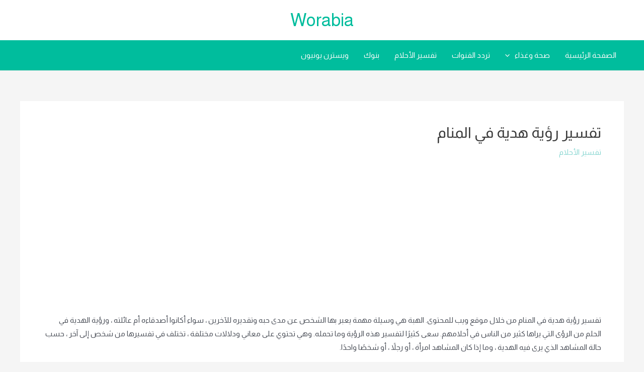

--- FILE ---
content_type: text/html; charset=utf-8
request_url: https://www.google.com/recaptcha/api2/aframe
body_size: 265
content:
<!DOCTYPE HTML><html><head><meta http-equiv="content-type" content="text/html; charset=UTF-8"></head><body><script nonce="boNGJv1ioGreePep87jOLg">/** Anti-fraud and anti-abuse applications only. See google.com/recaptcha */ try{var clients={'sodar':'https://pagead2.googlesyndication.com/pagead/sodar?'};window.addEventListener("message",function(a){try{if(a.source===window.parent){var b=JSON.parse(a.data);var c=clients[b['id']];if(c){var d=document.createElement('img');d.src=c+b['params']+'&rc='+(localStorage.getItem("rc::a")?sessionStorage.getItem("rc::b"):"");window.document.body.appendChild(d);sessionStorage.setItem("rc::e",parseInt(sessionStorage.getItem("rc::e")||0)+1);localStorage.setItem("rc::h",'1768286443510');}}}catch(b){}});window.parent.postMessage("_grecaptcha_ready", "*");}catch(b){}</script></body></html>